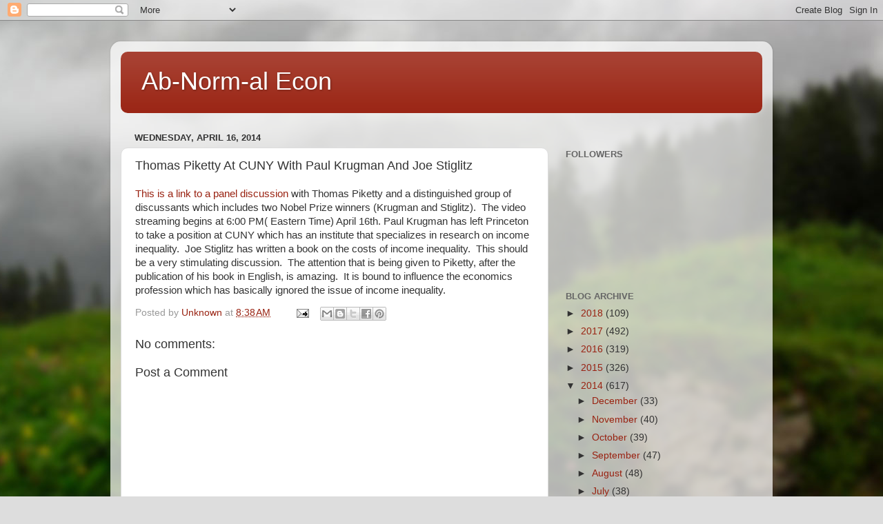

--- FILE ---
content_type: text/html; charset=UTF-8
request_url: https://abnormalecon.blogspot.com/b/stats?style=BLACK_TRANSPARENT&timeRange=ALL_TIME&token=APq4FmAlmWD5bq3rOFGk1rHQRNieSt9j-Zmu7vm-Kp0pYsXhrH3QthA-QO8aUT8ODqe4m4oEoZMO1Ms_0B3ZV2j7UYIqhgyqMg
body_size: -23
content:
{"total":1147457,"sparklineOptions":{"backgroundColor":{"fillOpacity":0.1,"fill":"#000000"},"series":[{"areaOpacity":0.3,"color":"#202020"}]},"sparklineData":[[0,2],[1,2],[2,2],[3,1],[4,2],[5,1],[6,2],[7,2],[8,1],[9,2],[10,4],[11,6],[12,1],[13,2],[14,59],[15,46],[16,49],[17,100],[18,40],[19,20],[20,7],[21,5],[22,10],[23,38],[24,43],[25,76],[26,35],[27,21],[28,57],[29,27]],"nextTickMs":9045}